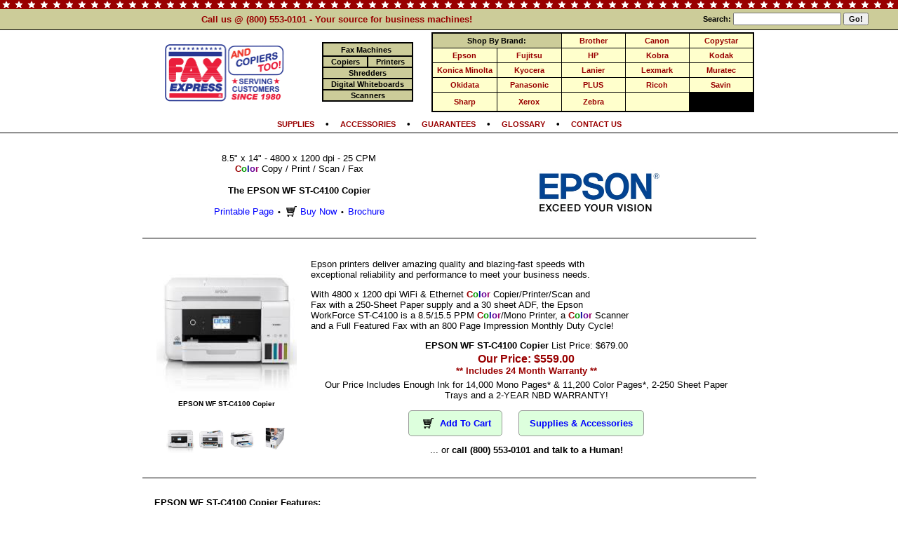

--- FILE ---
content_type: text/html; charset=UTF-8
request_url: http://andprinterstoo.com/copiers/Epson/EPSON-WF-ST-C4100-Copier.html
body_size: 48133
content:
<html><head><link rel="canonical" href="https://www.faxexpress.com/copiers/Epson/EPSON_WF_ST-C4100_Copier.html"><!-- Google tag (gtag.js) -->
<script async src="https://www.googletagmanager.com/gtag/js?id=G-K91MFWSF81"></script>
<script>
  window.dataLayer = window.dataLayer || [];
  function gtag(){dataLayer.push(arguments);}
  gtag('js', new Date());

  gtag('config', 'G-K91MFWSF81');
</script>


<script async src="https://www.googletagmanager.com/gtag/js?id=UA-109573190-1"></script>
<script>
  window.dataLayer = window.dataLayer || [];
  function gtag(){dataLayer.push(arguments);}
  gtag('js', new Date());

  gtag('config', 'UA-109573190-1');
</script>
<script type="text/javascript">
/* <![CDATA[ */
var google_conversion_id = 1072657969;
var google_custom_params = window.google_tag_params;
var google_remarketing_only = true;
/* ]]> */
</script>
<script type="text/javascript" src="//www.googleadservices.com/pagead/conversion.js">
</script>
<noscript>
<div style="display:inline;">
<img height="1" width="1" style="border-style:none;" alt="" src="//googleads.g.doubleclick.net/pagead/viewthroughconversion/1072657969/?guid=ON&amp;script=0"/>
</div>
</noscript>


<title>Epson ST-C4100 MFP | Epson ST-C4100 Copier | Epson ST-C4100 | Epson STC4100 | Epson ST C4100</title>
<meta http-equiv="Content-Type" content="text/html; charset=iso-8859-1">

<meta NAME="robots" CONTENT="FOLLOW,INDEX">

<meta property="og:type" content="website" /><meta property="og:image" content="https://www.FaxExpress.Com/graphics/epson/Epson-ST-C-4100.jpg" /><meta property="og:image:secure_url" content="https://www.FaxExpress.Com/graphics/epson/Epson-ST-C-4100.jpg" /><meta property="og:title" content="EPSON WF ST-C4100 Copier at Fax Express" /><meta property="og:description" content="With 4800 x 1200 dpi WiFi & Ethernet Color Copier/Printer/Scan and Fax with a 250-Sheet Paper supply and a 30 sheet ADF, the Epson WorkForce ST-C4100 is a 8.5/15.5 PPM Color/Mono Printer, a Color Scanner and a Full Featured Fax with an 800 Page Impression Monthly Duty Cycle! Fax Express is pleased to offer the EPSON WF ST-C4100 Copier.">
<script type="application/ld+json">
{
  "@context": "http://schema.org/",
  "@type": "Product",
  "name": "EPSON WF ST-C4100 Copier",
  "image": [
    "https://www.FaxExpress.Com/graphics/epson/Epson-ST-C-4100.jpg"
   ],
  "description": "With 4800 x 1200 dpi WiFi & Ethernet Color Copier/Printer/Scan and Fax with a 250-Sheet Paper supply and a 30 sheet ADF, the Epson WorkForce ST-C4100 is a 8.5/15.5 PPM Color/Mono Printer, a Color Scanner and a Full Featured Fax with an 800 Page Impression Monthly Duty Cycle! Fax Express is pleased to offer the EPSON WF ST-C4100 Copier.",
  "sku": "C11CJ60203",
  "brand": {
    "@type": "Thing",
    "name": "Epson"
  },
  "offers": {
    "@type": "Offer",
    "priceCurrency": "USD",
    "price": "559.00",
    "priceValidUntil": "2027-01-22",
    "availability": "http://schema.org/InStock",
    "url": "https://www.faxexpress.com/copiers/Epson/EPSON-WF-ST-C4100-Copier.html", 
    "seller": {
      "@type": "Organization",
      "name": "Fax Express"
    }
  }
}
</script>
<script language="JavaScript">

<!--
var leave = false;

function RemindEmPop() {
        var myurl='https://www.faxexpress.com/main/moreinfo.php?action=remind_them';
        var thiswin='toolbar=0,directories=0,menubar=0,scrollbars=1,resizable=0,width=480,height=390';
        if (leave)
                msg=open(myurl,'Reminder',thiswin);
	}

function IEFavorite() {
   if (window.external) 
	external.AddFavorite(location.href, 'Fax Express Fax Machines');
   else 
	alert("Your browser does not support Javascipt bookmarking.\nWhen using Netscape Navigator, press Control and D\n(CTRL-D) to add our site to your bookmarks.");
	} 

function LaunchInfoPop() {
	var thisurl='https://www.faxexpress.com/main/moreinfo.php?action=add_info&machine_id=104256';
	var mywin='toolbar=0,directories=0,menubar=0,scrollbars=1,resizable=0,width=400,height=150';
		msg=open(thisurl,'InfoCart',mywin);
	}

function LaunchBuyNow(machineid) {
	rnumb = Math.floor(Math.random()*10000000);

	var thisurl='https://www.faxexpress.com/main/moreinfo.php?action=buy_now&machine_id=' + machineid; 
	var mywin='toolbar=0,directories=0,menubar=0,scrollbars=1,resizable=0,width=400,height=200';
		msg=open(thisurl,'BuyNow' + rnumb,mywin);
	}

    // -->
    </script>
    <META name="Description" content="With 4800 x 1200 dpi WiFi & Ethernet Color Copier/Printer/Scan and Fax with a 250-Sheet Paper supply and a 30 sheet ADF, the Epson WorkForce ST-C4100 is a 8.5/15.5 PPM Color/Mono Printer, a Color Scanner and a Full Featured Fax with an 800 Page Impression Monthly Duty Cycle! Fax Express is pleased to offer the EPSON WF ST-C4100 Copier.">

<META name="keywords" content="Epson ST-C4100 MFP, Epson ST-C4100 Copier, Epson ST-C4100, Epson STC4100, Epson ST C4100Epson, EPSON WF ST-C4100 Copier, EPSON WF ST-C4100 Copier Price, copiers, copy machines, copier supplies, copy supplies, copier toner, copier paper">
	
<style type="text/css">
<!--
h1 {   padding:0px; margin:0px; display:inline;  font-family:  Arial, Helvetica, sans-serif; color: #000000;  
		font-weight: bold; font-size: 1em; text-decoration:none  }

.norm {  font-family:  Arial, Helvetica, sans-serif; color: #000000;  text-decoration:none; font-size: 10pt; }
A.norm:hover { color:#FFFFFF; }

.norm9 {  font-family:  Arial, Helvetica, sans-serif; color: #000000;  text-decoration:none; font-size: 9pt; }
A.norm9:hover { color:#FFFFFF; }

.norm8 {  font-family:  Arial, Helvetica, sans-serif; color: #000000;  text-decoration:none; font-size: 8pt; }
A.norm8:hover { color:#FFFFFF; }

.roll {  font-family:  Arial, Helvetica, sans-serif; color: #ffffff;  font-weight: 
bold; text-decoration:none; font-size: 9pt; }
A.roll:hover { color:#FFFFFF; }

.proll {  font-family:  Arial, Helvetica, sans-serif; color: #006699;  font-weight: 
bold; text-decoration:none; font-size: 9pt; }
A.proll:hover { color:#2A3890; }

.pbroll {  font-family:  Arial, Helvetica, sans-serif; color: #000000;  font-weight: 
bold; text-decoration:none; font-size: 10pt; }
A.pbroll:hover { color:#2A3890; }

.smallpbroll {  font-family:  Arial, Helvetica, sans-serif; color: #006699;  font-weight: 
bold; text-decoration:none; font-size: 8pt; }
A.smallpbroll:hover { color:#2A3890; }

.searchroll {  font-family:  Arial, Helvetica, sans-serif; color: #000000;  font-weight: 
bold; text-decoration:none; font-size: 8pt; }
A.searchroll:hover { color:#2A3890; }

.listroll {  font-family:  Arial, Helvetica, sans-serif; color: #990000;  font-weight: 
bold; text-decoration:none; font-size: 11pt; }
A.listroll:hover { color:#2A3890; }

.slistroll {  font-family:  Arial, Helvetica, sans-serif; color: #990000;  font-weight: 
bold; text-decoration:none; font-size: 9pt; }
A.slistroll:hover { color:#2A3890; }

.whiteroll8 {  font-family:  Arial, Helvetica, sans-serif; color: #ffffff;  font-weight: 
bold; text-decoration:none; font-size: 8pt; }
A.whiteroll8:hover { color:#2A3890; }

.whiteroll {  font-family:  Arial, Helvetica, sans-serif; color: #ffffff;  font-weight: 
bold; text-decoration:none; font-size: 9pt; }
A.whiteroll:hover { color:#FFFFFF; }

.bwhiteroll {  font-family:  Arial, Helvetica, sans-serif; color: #ffffff;  font-weight: 
bold; text-decoration:none; font-size: 11pt; }
A.bwhiteroll:hover { color:#2A3890; }

.red2roll {  font-family:  Arial, Helvetica, sans-serif; color: #990000;  font-weight: 
bold; text-decoration:none; font-size: 7pt; }
A.red2roll:hover { color:#000000; }

.redroll {  font-family:  Arial, Helvetica, sans-serif; color: #990000;  font-weight: 
bold; text-decoration:none; font-size: 8pt; }
A.redroll:hover { color:#000000; }

.blueroll {  font-family:  Arial, Helvetica, sans-serif; color: #000099;  font-weight: 
bold; text-decoration:none; font-size: 8pt; }
A.redroll:hover { color:#000000; }

.bblackroll {  font-family:  Arial, Helvetica, sans-serif; color: #000000;  font-weight: bold; 
text-decoration:none; font-size: 8pt; }
A.bblackroll:hover { color:#2A3890; }

.greenroll {  font-family:  Arial, Helvetica, sans-serif; color: #009900;  font-weight: 
bold; text-decoration:none; font-size: 8pt; }
A.redroll:hover { color:#000000; }

.lblackroll {  font-family:  Arial, Helvetica, sans-serif; color: #990000;  font-weight: bold; 
text-decoration:none; font-size: 8pt; }
A.lblackroll:hover { color:#000000; }

@media print {
	.noprint { display:none; }
	.noPrint { display:none; }
}

//--!></style>



<script src="/js/feather.js" type="text/javascript"></script>
<script src="/js/jquery-1.11.3.min.js" type="text/javascript"></script></head>

<body bgcolor="#FFFFFF" text="#000000" link="#0000FF" vlink="#990000" onunload=""  marginwidth="0" marginheight="0" leftmargin="0" rightmargin="0" topmargin="0> 

<span itemscope="" itemtype="http://schema.org/Product">
<meta itemprop="name" content="EPSON WF ST-C4100 Copier (New!)" />
<meta itemprop="url" content="/copiers/Epson/EPSON-WF-ST-C4100-Copier.html" />
<meta itemprop="description" content="With 4800 x 1200 dpi WiFi & Ethernet Color Copier/Printer/Scan and Fax with a 250-Sheet Paper supply and a 30 sheet ADF, the Epson WorkForce ST-C4100 is a 8.5/15.5 PPM Color/Mono Printer, a Color Scanner and a Full Featured Fax with an 800 Page Impression Monthly Duty Cycle! Fax Express is pleased to offer the EPSON WF ST-C4100 Copier." />
<meta itemprop="image" content="https://www.FaxExpress.Com/graphics/epson/Epson-ST-C-4100.jpg" />
<meta itemprop="manufacturer" content="Epson" />
<meta itemprop="brand" content="Epson" />
<meta itemprop="itemCondition" content="new" />
<meta itemprop="sku" content="C11CJ60203" />
<meta itemprop="mpn" content="C11CJ60203" />
<span itemprop="offers" itemscope="" itemtype="http://schema.org/Offer">
	<meta itemprop="price" content="559.00" />
	<meta itemprop="priceCurrency" content="USD" />
	<link itemprop="availability" href="http://schema.org/InStock" />
	</span>
</span>

<!--  -->
<div class="noprintHeader"><div align="center" class="noprintHeader">

<div align="center" style="padding:0px;border-bottom:1px solid black;">

  <table width="100%" border="0" cellspacing="0" cellpadding="0" bgcolor="#000000">
   <tr><td width="100%" colspan=4 bgcolor="#cccc99" 
		background="/imgs/new/star-red-white.gif"><img src="/imgs/trans.gif" 
		width=1 height=13></td></tr>

      <tr>
<td align=center bgcolor="#cccc99" width="75%"  style="padding:7px;">
<font
        face="arial" size=2 color="#990000"><b>
Call us @ (800) 553-0101 - Your source for business machines!</b></font>
</td>
      <td width="25%" align=center valign="middle" bgcolor="#cccc99">
<form method="get" action="/search.php" style="padding:0px;margin:0px;"><font
                class="searchroll"><nobr><b>Search:</b> <input class="searchroll" type="text" name="search_for" value="" size=20>
        <input type="hidden" name="site_loc" value="top_bar" class="searchroll">
        <input type="submit" value="Go!" class="searchroll">
</form>
        </td>
</tr> </table></div></DIV>
	<div  class="noprintHeader">
<div align=center style="background-color:#ffffff;">
  <table  width="875"  border="0" cellspacing="1" cellpadding="2">
    <tr><td width="160" rowspan="2" align="center" valign="middle"><div align=center><a  onclick="leave=false"  href="https://www.faxexpress.com"><img 
		src="/imgs/header-faxexpress-logo.png"  height="85" border=0 alt="Facsimile.Com: Fax Machines, Printers, Copiers and 
		Shredders"></a></div></td><td valign=middle width="130" colspan=1><div align="center"><table width="130" border="0" cellspacing="2" cellpadding="1" bgcolor="#000000"><tr><td width="100%" colspan=2  onMouseOver="this.bgColor='#FFFFFF'"  onMouseOut="this.bgColor='#cccc99';"  onClick="top.location.href='/fax_machines/';leave=false"  align=center valign="top"  bgcolor="#cccc99"> <img src="/imgs/fax/machines/fax_machines.gif" width="15" height="10" alt="Fax Machines"><font face="arial" size=2 color="#ffffff"><a  class="bblackroll"  href="/fax_machines/" title="Fax Machines"><b>Fax Machines</b></a> <img src="/imgs/fax/machines/fax_machines.gif" width="15" height="10" alt="Fax Machines"></td></tr><tr><td width="50%"  onMouseOver="this.bgColor='#FFFFFF'"  onMouseOut="this.bgColor='#cccc99';"  onClick="top.location.href='/copiers/';leave=false"  align=center valign="top"  bgcolor="#cccc99"><img src="/imgs/copiers/copiers.gif" width="1" height="10" alt="Copy Machines / Copiers"><font face="arial" size=3 color="#ffffff"><a  class="bblackroll" href="/copiers/" title="Copiers"><b>Copiers</b></a><img src="/imgs/copiers/copiers.gif" width="1" height="10" alt="Copy Machines / Copiers"></td><td width="50%"   onMouseOver="this.bgColor='#FFFFFF'"  onMouseOut="this.bgColor='#cccc99';"  onClick="top.location.href='/printers/';leave=false"  align=center valign="top"  bgcolor="#cccc99"><img src="/imgs/printers/printers.gif" width="1" height="10" alt="Printers / Laser Printers / Color Printers"><font face="arial" size=3 color="#ffffff"><a  class="bblackroll" title="Printers" href="/printers/"><b>Printers</b></a><img src="/imgs/printers/printers.gif"  width="1" height="10" alt="Printers / Laser Printers / Color Printers"></td></tr><tr><td width="100%" colspan=2  onMouseOver="this.bgColor='#FFFFFF'"  onMouseOut="this.bgColor='#cccc99';"  onClick="top.location.href='/shredders/';leave=false"  align=center valign="top"  bgcolor="#cccc99"><img src="/imgs/shredders/shredders.gif" width="15" height="10" alt="Paper Shredders"><font face="arial" size=3 color="#ffffff"><a  class="bblackroll" title="Shredders"  href="/shredders/"><b>Shredders</b></a><img src="/imgs/shredders/shredders.gif"  width="15" height="10" alt="Paper Shredders"></td></tr><tr><td width="100%" colspan=2  onMouseOver="this.bgColor='#FFFFFF'"  onMouseOut="this.bgColor='#cccc99';"  onClick="top.location.href='/shredders/';leave=false"  align=center valign="top"  bgcolor="#cccc99"> <img src="/imgs/whiteboards/whiteboards.gif" width="2" height="10" alt="Digital Whiteboards"><font face="arial" size=3 color="#ffffff"><a  class="bblackroll" title="Electronic Whiteboards" href="/whiteboards/"><b>Digital Whiteboards</b></a><img src="/imgs/whiteboards/whiteboards.gif" width="2" height="10" alt="Digital Whiteboards"></td></tr><tr><td width="100%" colspan=2  onMouseOver="this.bgColor='#FFFFFF'"  onMouseOut="this.bgColor='#cccc99';"  onClick="top.location.href='/scanners/';leave=false"  align=center valign="top"  bgcolor="#cccc99"> <img src="/imgs/scanners/scanners.gif" width="2" height="10" alt="Scanners"><font face="arial" size=3 color="#ffffff"><a  class="bblackroll" title="Scanners" href="/scanners/"><b>Scanners</b></a><img src="/imgs/scanners/scanners.gif" width="2" height="10" alt="Scanners"></td></tr></table></div></td><td valign=middle width="350"><div style="border:1px solid black;"><table border=0 cellpadding=2 width="100%" cellspacing=1 bgcolor="#000000"><Tr><td colspan=2 width="60%" bgcolor="#cccc99" align=center colspan=1>
			<font class="bblackroll"><b>Shop By Brand:</b></td><td align=center width="20%" style="padding-left:4px;padding-right:4px;padding-top:4px;padding-bottom:4px;" bgcolor="#ffffcc" onMouseOver="$(this).css('background-color', '#ffffff');"  onMouseOut="$(this).css('background-color', '#ffffcc');"><nobr><a class="lblackroll" href="https://www.faxexpress.com/machines/all/Brother">Brother</a></nobr></td><td align=center width="20%" style="padding-left:4px;padding-right:4px;padding-top:4px;padding-bottom:4px;" bgcolor="#ffffcc" onMouseOver="$(this).css('background-color', '#ffffff');"  onMouseOut="$(this).css('background-color', '#ffffcc');"><nobr><a class="lblackroll" href="https://www.faxexpress.com/machines/all/Canon">Canon</a></nobr></td><td align=center width="20%" style="padding-left:4px;padding-right:4px;padding-top:4px;padding-bottom:4px;" bgcolor="#ffffcc" onMouseOver="$(this).css('background-color', '#ffffff');"  onMouseOut="$(this).css('background-color', '#ffffcc');"><nobr><a class="lblackroll" href="https://www.faxexpress.com/machines/all/Copystar">Copystar</a></nobr></td></tr><tr><td align=center width="20%" style="padding-left:4px;padding-right:4px;padding-top:4px;padding-bottom:4px;" bgcolor="#ffffcc" onMouseOver="$(this).css('background-color', '#ffffff');"  onMouseOut="$(this).css('background-color', '#ffffcc');"><nobr><a class="lblackroll" href="https://www.faxexpress.com/machines/all/Epson">Epson</a></nobr></td><td align=center width="20%" style="padding-left:4px;padding-right:4px;padding-top:4px;padding-bottom:4px;" bgcolor="#ffffcc" onMouseOver="$(this).css('background-color', '#ffffff');"  onMouseOut="$(this).css('background-color', '#ffffcc');"><nobr><a class="lblackroll" href="https://www.faxexpress.com/machines/all/Fujitsu">Fujitsu</a></nobr></td><td align=center width="20%" style="padding-left:4px;padding-right:4px;padding-top:4px;padding-bottom:4px;" bgcolor="#ffffcc" onMouseOver="$(this).css('background-color', '#ffffff');"  onMouseOut="$(this).css('background-color', '#ffffcc');"><nobr><a class="lblackroll" href="https://www.faxexpress.com/machines/all/HP">HP</a></nobr></td><td align=center width="20%" style="padding-left:4px;padding-right:4px;padding-top:4px;padding-bottom:4px;" bgcolor="#ffffcc" onMouseOver="$(this).css('background-color', '#ffffff');"  onMouseOut="$(this).css('background-color', '#ffffcc');"><nobr><a class="lblackroll" href="https://www.faxexpress.com/machines/all/Kobra">Kobra</a></nobr></td><td align=center width="20%" style="padding-left:4px;padding-right:4px;padding-top:4px;padding-bottom:4px;" bgcolor="#ffffcc" onMouseOver="$(this).css('background-color', '#ffffff');"  onMouseOut="$(this).css('background-color', '#ffffcc');"><nobr><a class="lblackroll" href="https://www.faxexpress.com/machines/all/Kodak">Kodak</a></nobr></td></tr><tr><td align=center width="20%" style="padding-left:4px;padding-right:4px;padding-top:4px;padding-bottom:4px;" bgcolor="#ffffcc" onMouseOver="$(this).css('background-color', '#ffffff');"  onMouseOut="$(this).css('background-color', '#ffffcc');"><nobr><a class="lblackroll" href="https://www.faxexpress.com/machines/all/Konica+Minolta">Konica Minolta</a></nobr></td><td align=center width="20%" style="padding-left:4px;padding-right:4px;padding-top:4px;padding-bottom:4px;" bgcolor="#ffffcc" onMouseOver="$(this).css('background-color', '#ffffff');"  onMouseOut="$(this).css('background-color', '#ffffcc');"><nobr><a class="lblackroll" href="https://www.faxexpress.com/machines/all/Kyocera">Kyocera</a></nobr></td><td align=center width="20%" style="padding-left:4px;padding-right:4px;padding-top:4px;padding-bottom:4px;" bgcolor="#ffffcc" onMouseOver="$(this).css('background-color', '#ffffff');"  onMouseOut="$(this).css('background-color', '#ffffcc');"><nobr><a class="lblackroll" href="https://www.faxexpress.com/machines/all/Lanier">Lanier</a></nobr></td><td align=center width="20%" style="padding-left:4px;padding-right:4px;padding-top:4px;padding-bottom:4px;" bgcolor="#ffffcc" onMouseOver="$(this).css('background-color', '#ffffff');"  onMouseOut="$(this).css('background-color', '#ffffcc');"><nobr><a class="lblackroll" href="https://www.faxexpress.com/machines/all/Lexmark">Lexmark</a></nobr></td><td align=center width="20%" style="padding-left:4px;padding-right:4px;padding-top:4px;padding-bottom:4px;" bgcolor="#ffffcc" onMouseOver="$(this).css('background-color', '#ffffff');"  onMouseOut="$(this).css('background-color', '#ffffcc');"><nobr><a class="lblackroll" href="https://www.faxexpress.com/machines/all/Muratec">Muratec</a></nobr></td></tr><tr><td align=center width="20%" style="padding-left:4px;padding-right:4px;padding-top:4px;padding-bottom:4px;" bgcolor="#ffffcc" onMouseOver="$(this).css('background-color', '#ffffff');"  onMouseOut="$(this).css('background-color', '#ffffcc');"><nobr><a class="lblackroll" href="https://www.faxexpress.com/machines/all/Okidata">Okidata</a></nobr></td><td align=center width="20%" style="padding-left:4px;padding-right:4px;padding-top:4px;padding-bottom:4px;" bgcolor="#ffffcc" onMouseOver="$(this).css('background-color', '#ffffff');"  onMouseOut="$(this).css('background-color', '#ffffcc');"><nobr><a class="lblackroll" href="https://www.faxexpress.com/machines/all/Panasonic">Panasonic</a></nobr></td><td align=center width="20%" style="padding-left:4px;padding-right:4px;padding-top:4px;padding-bottom:4px;" bgcolor="#ffffcc" onMouseOver="$(this).css('background-color', '#ffffff');"  onMouseOut="$(this).css('background-color', '#ffffcc');"><nobr><a class="lblackroll" href="https://www.faxexpress.com/machines/all/PLUS">PLUS</a></nobr></td><td align=center width="20%" style="padding-left:4px;padding-right:4px;padding-top:4px;padding-bottom:4px;" bgcolor="#ffffcc" onMouseOver="$(this).css('background-color', '#ffffff');"  onMouseOut="$(this).css('background-color', '#ffffcc');"><nobr><a class="lblackroll" href="https://www.faxexpress.com/machines/all/Ricoh">Ricoh</a></nobr></td><td align=center width="20%" style="padding-left:4px;padding-right:4px;padding-top:4px;padding-bottom:4px;" bgcolor="#ffffcc" onMouseOver="$(this).css('background-color', '#ffffff');"  onMouseOut="$(this).css('background-color', '#ffffcc');"><nobr><a class="lblackroll" href="https://www.faxexpress.com/machines/all/Savin">Savin</a></nobr></td></tr><tr><td align=center width="20%" style="padding-left:4px;padding-right:4px;padding-top:4px;padding-bottom:4px;" bgcolor="#ffffcc" onMouseOver="$(this).css('background-color', '#ffffff');"  onMouseOut="$(this).css('background-color', '#ffffcc');"><nobr><a class="lblackroll" href="https://www.faxexpress.com/machines/all/Sharp">Sharp</a></nobr></td><td align=center width="20%" style="padding-left:4px;padding-right:4px;padding-top:4px;padding-bottom:4px;" bgcolor="#ffffcc" onMouseOver="$(this).css('background-color', '#ffffff');"  onMouseOut="$(this).css('background-color', '#ffffcc');"><nobr><a class="lblackroll" href="https://www.faxexpress.com/machines/all/Xerox">Xerox</a></nobr></td><td align=center width="20%" style="padding-left:4px;padding-right:4px;padding-top:4px;padding-bottom:4px;" bgcolor="#ffffcc" onMouseOver="$(this).css('background-color', '#ffffff');"  onMouseOut="$(this).css('background-color', '#ffffcc');"><nobr><a class="lblackroll" href="https://www.faxexpress.com/machines/all/Zebra">Zebra</a></nobr></td><td align=center width="20%" style="padding-left:4px;padding-right:4px;padding-top:4px;padding-bottom:4px;" bgcolor="#ffffcc">&nbsp;</td></tr></table></div></td>
    </tr>
    <tr>
</tr>
    </table></div>

<div align="center" style="border-top:0px solid black;border-bottom:1px solid black;padding:5px;"><font face="arial" size=2 color="#000000"><b> <a style="font-size:.85em;"  onclick="leave=false"  class="red2roll" href="/main/supplies.php">SUPPLIES</a>  &nbsp; &nbsp;&#8226;&nbsp; &nbsp;  <a style="font-size:.85em;"  onclick="leave=false"  class="red2roll" href="/main/supplies.php">ACCESSORIES</a>  &nbsp; &nbsp;&#8226;&nbsp; &nbsp;  <a style="font-size:.85em;"  onclick="leave=false"  class="red2roll" href="/main/guarantees.php">GUARANTEES</a>  &nbsp; &nbsp;&#8226;&nbsp; &nbsp;  <a style="font-size:.85em;"  onclick="leave=false"  class="red2roll" href="/main/glossary.php">GLOSSARY</a>  &nbsp; &nbsp;&#8226;&nbsp; &nbsp;  <a style="font-size:.85em;"  onclick="leave=false"  class="red2roll" href="/main/contactus.php">CONTACT US</a> </font>  </div><!--//head--></div><div align=center>
  <table  width="875"  border="0" cellspacing="0" cellpadding="0">
    <tr>
      <td colspan="3" align=center valign="top">

        <table width="100%" border="0" cellspacing="0" cellpadding="0">
          <tr>
            <td>
	<br>	<font face="Arial, Helvetica, sans-serif" size="2">
	<font face="Arial, Helvetica, sans-serif" size=2><div align=center><table border=0 width=100% cellpadding=10  cellspacing=0 bgcolor="#000000"><tr><td colspan=3 align=center bgcolor="#FFFFFF"><div align=center><table border=0 width="100%" cellpadding=0 cellspacing=0 bgcolor="#FFFFFF"><tr><td align=center width="33%" style="padding-bottom:20px;" bgcolor="#FFFFFF"><p align=center><font face="Arial, Helvetica, sans-serif" size=2>8.5&#34; x 14&#34; - 4800 x 1200 dpi  - 25 CPM<br><b><font color="#990000">C</font><font color="#009900">o</font><font color="#000099">l</font><font color="#660099">o</font><font color="#990066">r</font></b> Copy / Print /  Scan / Fax<br><h1>The EPSON WF ST-C4100 Copier</h1><br><br><small><a style="text-decoration: none;font-size:1.2em;" title="Printable page for the EPSON WF ST-C4100 Copier now!"  onclick="leave=false"  href="/print/104256" target="_blank">Printable Page</a> &nbsp;<b>&#8226;</b>&nbsp;<a style="text-decoration:none;font-size:1.2em;" title="Buy the EPSON WF ST-C4100 Copier now!" href="/store.php?action=buy_now&machine_id=104256"><img style="vertical-align:text-bottom;padding:0px 5px 0px 5px;" src="/imgs/cart.png" height=15 width=15 border=0>Buy Now</a> &nbsp;<b>&#8226;</b>&nbsp; <a style="font-size:1.2em;text-decoration:none;" title="View this machines complete product brochure"  href="https://www.FaxExpress.Com/pdfs/Epson-WF-ST-C4100-Brochure.pdf" target="_blank">Brochure</a></small></div></td><td width="33%" align=center valign=middle  bgcolor="#FFFFFF"><a title="EPSON WF ST-C4100 Copier Office Machines" href="/machines/all/Epson"><img src="/graphics/logos/epson.jpg" alt="Epson Copiers" width=175 border=0></a></div></td></tr></table><div id="machineImgBigDiv" style="background:#fff;border:1px solid #aaaaaa;margin-left:220px;margin-top:0px;padding:14px;display:none;position:absolute;"><a href="https://www.faxexpress.com/copiers/Epson/EPSON_WF_ST-C4100_Copier.html" title="EPSON WF ST-C4100 Copier"><img style="" id="machineImgBig" src="/trans.gif" width=500 height=500 border=0></a></div></td></tr><tr><td align=center colspan=3 style="border-top:1px solid black;padding-top:10px;" bgcolor="#FFFFFF"><div align=center><table border=0 cellspacing=0 cellpadding=10
		width="100%" bgcolor="#FFFFFF"><tr><td align=right colspan=1  bgcolor="#FFFFFF"><div align=center><a href="https://www.faxexpress.com/copiers/Epson/EPSON_WF_ST-C4100_Copier.html" title="EPSON WF ST-C4100 Copier"><img id="machineImg" src="/graphics/epson/Epson-ST-C-4100.jpg" alt="Epson Copiers:  The EPSON WF ST-C4100 Copier"
		width=200 height=200 onMouseOver="$('#machineImgBig').attr('src', $(this).attr('src')); $('#machineImgBigDiv').show();" onMouseOut="$('#machineImgBigDiv').hide();"  ></a>		<div align=center style="padding:10px 0px 10px 0px;"><font face="arial" size=1><strong>EPSON WF ST-C4100 Copier</strong></font></div>
		</div></div><div align=center><div align=center style="padding:15px 0px 0px 0px;max-width:200px;"><a href="https://www.faxexpress.com/copiers/Epson/EPSON_WF_ST-C4100_Copier.html" title="EPSON WF ST-C4100 Copier"><img alt="EPSON WF ST-C4100 Copier" onMouseOver="$('#machineImgBig').attr('src', $(this).attr('src')); $('#machineImgBigDiv').show(); $('#machineImg').attr('src', $(this).attr('src') );" onMouseOut="$('#machineImgBigDiv').hide();" src="/graphics/epson/Epson-ST-C-4100.jpg" alt="Epson Copiers:  The EPSON WF ST-C4100 Copier"
			width=40 height=40 style="cursor:pointer;padding:0px 2px 15px 2px;" border=0></a><a href="https://www.faxexpress.com/copiers/Epson/EPSON_WF_ST-C4100_Copier.html" title="EPSON WF ST-C4100 Copier"><img alt="EPSON WF ST-C4100 Copier" onMouseOver="$('#machineImgBig').attr('src', $(this).attr('src')); $('#machineImgBigDiv').show(); $('#machineImg').attr('src', $(this).attr('src') );" onMouseOut="$('#machineImgBigDiv').hide();" src="/graphics/epson/Epson-ST-C-4100-2.jpg" alt="Epson Copiers:  The EPSON WF ST-C4100 Copier"
			width=40 height=40 style="cursor:pointer;padding:0px 2px 15px 2px;" border=0></a><a href="https://www.faxexpress.com/copiers/Epson/EPSON_WF_ST-C4100_Copier.html" title="EPSON WF ST-C4100 Copier"><img alt="EPSON WF ST-C4100 Copier" onMouseOver="$('#machineImgBig').attr('src', $(this).attr('src')); $('#machineImgBigDiv').show(); $('#machineImg').attr('src', $(this).attr('src') );" onMouseOut="$('#machineImgBigDiv').hide();" src="/graphics/epson/Epson-ST-C-4100-3.jpg" alt="Epson Copiers:  The EPSON WF ST-C4100 Copier"
			width=40 height=40 style="cursor:pointer;padding:0px 2px 15px 2px;" border=0></a><a href="https://www.faxexpress.com/copiers/Epson/EPSON_WF_ST-C4100_Copier.html" title="EPSON WF ST-C4100 Copier"><img alt="EPSON WF ST-C4100 Copier" onMouseOver="$('#machineImgBig').attr('src', $(this).attr('src')); $('#machineImgBigDiv').show(); $('#machineImg').attr('src', $(this).attr('src') );" onMouseOut="$('#machineImgBigDiv').hide();" src="/graphics/epson/Epson-ST-C-4100-4.jpg" alt="Epson Copiers:  The EPSON WF ST-C4100 Copier"
			width=40 height=40 style="cursor:pointer;padding:0px 2px 15px 2px;" border=0></a></div></div></td><td align=left  bgcolor="#FFFFFF" ><font face="Arial, Helvetica, sans-serif" size=2><div align=left style="">Epson printers deliver amazing quality and blazing-fast speeds with<br>exceptional reliability and performance to meet your business needs.</div><p>With 4800 x 1200 dpi WiFi & Ethernet <b><font color="#990000">C</font><font color="#009900">o</font><font color="#000099">l</font><font color="#660099">o</font><font color="#990066">r</font></b> Copier/Printer/Scan and<br>Fax with a 250-Sheet Paper supply and a 30 sheet ADF, the Epson<br>WorkForce ST-C4100 is a 8.5/15.5 PPM <b><font color="#990000">C</font><font color="#009900">o</font><font color="#000099">l</font><font color="#660099">o</font><font color="#990066">r</font></b>/Mono Printer, a <b><font color="#990000">C</font><font color="#009900">o</font><font color="#000099">l</font><font color="#660099">o</font><font color="#990066">r</font></b> Scanner<br>and a Full Featured Fax with an 800 Page Impression Monthly Duty Cycle!</p></font><div align=center><font face="arial" size=2 color="#000000"><b>EPSON WF ST-C4100 Copier</b> List Price: $679.00 <br></font><font face="arial" size=2 color="#990000"><div align=center style="padding:3px;"><big><b>Our Price: $559.00</b></big><br><div style="font-family:arial;font-size:1em;color;#000099;clear:both;"><b>** Includes 24 Month Warranty **</b></div><div align=center class="norm" style="padding:5px 10px 5px 10px;">Our Price Includes Enough Ink for 14,000 Mono Pages* & 11,200 Color Pages*, 2-250 Sheet Paper Trays and a 2-YEAR NBD WARRANTY!</div></font><font face="arial" class="red2roll" size=2><div style="clear:both;"></div><div style="padding-top:20px;clear:both;padding-bottom:20px;" class="noPrint"><a  	style="font-size:10pt;border:1px solid #999999;border-radius:5px;text-decoration:none;padding:10px 15px 10px 15px;background-color:#ddffdd;" href="/store.php?action=buy_now&machine_id=104256"  title="Buy the EPSON WF ST-C4100 Copier now!"><img style="vertical-align:text-bottom;padding:0px 5px 0px 5px;" src="/imgs/cart.png" height=15 width=15 border=0> Add To Cart</a> <a style="font-size:10pt;border:1px solid #999999;border-radius:5px;text-decoration:none;margin-left:20px;padding:10px 15px 10px 15px;background-color:#ddffdd;" href="#supplies" title="Supplies and Accessories for the EPSON WF ST-C4100 Copier now!">Supplies &amp; Accessories</a> </div></font><div style="padding-top:3px;"><small>... or <b>call (800) 553-0101 and talk to a Human!</small></div></div><font face="Arial, Helvetica, sans-serif" size=2></td></tr></table></td></tr><tr><td  style="border-top:1px solid black;padding-top:20px;padding-bottom:20px;" bgcolor="#FFFFFF" colspan=3>
	<a name="features">
	<font face="arial" size=2><div align=center><table border=0 width="100%" cellpadding="5"><tr><td><font class="norm"><div align=left><b>EPSON WF ST-C4100 Copier Features:</b></td></tr></table></div></div></font><div align=center><table border=0 width=100% cellpadding=3>
<tr><td align=right ><font face="arial" size=2><b><nobr>Technology:&nbsp;</nobr></b></font></td><td align=left><font face="arial" size=2>4-<b><font color="#990000">C</font><font color="#009900">o</font><font color="#000099">l</font><font color="#660099">o</font><font color="#990066">r</font></b> Inkjet Copy, Print, Scan and Fax w/30-Sheet ADF, 2.4&#34; <b><font color="#990000">C</font><font color="#009900">o</font><font color="#000099">l</font><font color="#660099">o</font><font color="#990066">r</font></b> Touch Screen</font></td></tr>
<tr><td align=right ><font face="arial" size=2><b><nobr>Speed:&nbsp;</nobr></b></font></td><td align=left><font face="arial" size=2>Copy: 5.5 cpm / Print: 8.5 ppm / Warmup: 31 Seconds</font></td></tr>
<tr><td align=right ><font face="arial" size=2><b><nobr>Resolution:&nbsp;</nobr></b></font></td><td align=left><font face="arial" size=2>Copy up to: 1200 x 1200 dpi / Print up to:  4800 x 1200 dpi / Scan up to: 9600 dpi</font></td></tr>
<tr><td align=right ><font face="arial" size=2><b><nobr>Original Copy Size:&nbsp;</nobr></b></font></td><td align=left><font face="arial" size=2>Up to: 8.5&#34; x 11.7&#34; via Platen Top or Up to: 8.5&#34; x 14.0&#34; via 30 Page ADF</font></td></tr>
<tr><td align=right ><font face="arial" size=2><b><nobr>Media Type:&nbsp;</nobr></b></font></td><td align=left><font face="arial" size=2>Plain Paper, InkJet Paper, Photo Paper, Epson InkJet Papers, #10 Envelopes & MORE!</font></td></tr>
<tr><td align=right ><font face="arial" size=2><b><nobr>Paper Sizes:&nbsp;</nobr></b></font></td><td align=left><font face="arial" size=2>Minimum Size: 3.5&#34; x 5.0&#34; / Maximum Size: 8.5&#34; x 14.0&#34;</font></td></tr>
<tr><td align=right ><font face="arial" size=2><b><nobr>Paper Weight:&nbsp;</nobr></b></font></td><td align=left><font face="arial" size=2>Main Tray: 17 lb - 24 lb Bond</font></td></tr>
<tr><td align=right ><font face="arial" size=2><b><nobr>Output Paper Capacity:&nbsp;</nobr></b></font></td><td align=left><font face="arial" size=2>150 Sheets With Electronic Sorting and Duplex Two-Sided Output Standard</font></td></tr>
<tr><td align=right ><font face="arial" size=2><b><nobr>Input Paper Capacity:&nbsp;</nobr></b></font></td><td align=left><font face="arial" size=2>Main Trays: 1-250 Sheet Trays / ADF: 30 Sheets</font></td></tr>
<tr><td align=right ><font face="arial" size=2><b><nobr>Operating System:&nbsp;</nobr></b></font></td><td align=left><font face="arial" size=2>Windows: 7, 8, 8.1, 10, Server 2003 ~ 2019</font></td></tr>
<tr><td align=right ><font face="arial" size=2><b><nobr>Operating Systems:&nbsp;</nobr></b></font></td><td align=left><font face="arial" size=2>Mac OS X 10.6.8 ~ 10.15.x</font></td></tr>
<tr><td align=right ><font face="arial" size=2><b><nobr>Connectivity:&nbsp;</nobr></b></font></td><td align=left><font face="arial" size=2>Hi-Speed USB, Ethernet (10/100 Mbps), Wi-Fi 5, Wi-Fi Direct</font></td></tr>
<tr><td align=right ><font face="arial" size=2><b><nobr>Printer Language:&nbsp;</nobr></b></font></td><td align=left><font face="arial" size=2>Epson ESC/P-R</font></td></tr>
<tr><td align=right ><font face="arial" size=2><b><nobr>Copier Features:&nbsp;</nobr></b></font></td><td align=left><font face="arial" size=2>Auto Reduce/Enlarge (25%-400%), B/W, <b><font color="#990000">C</font><font color="#009900">o</font><font color="#000099">l</font><font color="#660099">o</font><font color="#990066">r</font></b> Balance, Enhancements, Background Remove,</font></td></tr>
<tr><td align=right ><font face="arial" size=2><b><nobr>&nbsp;</nobr></b></font></td><td align=left><font face="arial" size=2>Shadow Remove, Hole Punch Remove, ID Card Copy, 1-1, 1-2, 2-1, 2-2, Copy Preview</font></td></tr>
<tr><td align=right ><font face="arial" size=2><b><nobr>Duplex Copy Feature:&nbsp;</nobr></b></font></td><td align=left><font face="arial" size=2>8.5&#34; x 11.0&#34; SINGLE PASS Duplex Copy / 8.5&#34; x 14.0&#34; Operator Assisted Duplex Copy</font></td></tr>
<tr><td align=right ><font face="arial" size=2><b><nobr>Printer Features:&nbsp;</nobr></b></font></td><td align=left><font face="arial" size=2>Up to 4800 x 1200 dpi Duplex <b><font color="#990000">C</font><font color="#009900">o</font><font color="#000099">l</font><font color="#660099">o</font><font color="#990066">r</font></b> Network/PC Printing</font></td></tr>
<tr><td align=right ><font face="arial" size=2><b><nobr>Scanner Features:&nbsp;</nobr></b></font></td><td align=left><font face="arial" size=2>9600 dpi <b><font color="#990000">C</font><font color="#009900">o</font><font color="#000099">l</font><font color="#660099">o</font><font color="#990066">r</font></b> Scan-to: E-mail, Cloud, FTP, Network, PC, PDF, SMB, USB</font></td></tr>
<tr><td align=right ><font face="arial" size=2><b><nobr>Fax Features:&nbsp;</nobr></b></font></td><td align=left><font face="arial" size=2>33.6 Kbps Modem, PC-Fax Software, 200 Speed Dials 550 Page Memory and More!</font></td></tr>
<tr><td align=right ><font face="arial" size=2><b><nobr>Mobile / Wireless Printing:&nbsp;</nobr></b></font></td><td align=left><font face="arial" size=2>AirPrint, Android, Scan to Cloud, Mopria, Remote Print Driver, Epson Solutions</font></td></tr>
<tr><td align=right ><font face="arial" size=2><b><nobr>Dimensions (H x W x D):&nbsp;</nobr></b></font></td><td align=left><font face="arial" size=2>10.0&#34; x 16.4&#34; x 19.8&#34; (14.8 lbs. w/Out Options or Supplies)</font></td></tr></table></div></td></tr><form method="post" action="/store.php"><input type="hidden" name="action" value="multi_buy_now"><tr><td style="border-bottom:1px solid black;border-top:1px solid black;padding:25px 10px 25px 10px;" bgcolor="#FFFFFF" colspan=><a name="supplies"></a><font face="arial" size=2><div align=left><a style="text-decoration:none;color:#000000;" href="/main/supplies/machine_id/104256/EPSON+WF+ST-C4100+Copier+Toner+Drum.html"><b>EPSON WF ST-C4100 Supplies and Accessories</b></a></div></font><div align=center><table border=0 width=100% cellpadding=3><tr><td><img src="/trans.gif" height=5></td></tr><!-- product TS502120-S-->
<tr><td align=right><font face="arial" size=2><input class="noPrint" type="text" name="supply_50613"
					value="0" size=2></td><td align=left><font face="arial" size=2>$19.99</font></td><td align=left><font face="arial" size=2><nobr> <b>Epson WorkForce ST-C4100 Genuine Standard Capacity Black Ink Bottle</b>&nbsp;</nobr><small><br> &nbsp; &nbsp; &nbsp;<font color="#000099">Pigment Based Black Ink Bottle w/Sensormatic (Good for Approx. 7,500 ISO Pages)</font> &nbsp; (TS502120-S)</small></font></td><!-- /end product TS502120-S--><td align=left><font face="arial" size=2></font></td></tr><tr><td><img src="/trans.gif" height=5></td></tr><!-- product TS502220-S-->
<tr><td align=right><font face="arial" size=2><input class="noPrint" type="text" name="supply_50614"
					value="0" size=2></td><td align=left><font face="arial" size=2>$14.15</font></td><td align=left><font face="arial" size=2><nobr> <b>Epson WorkForce ST-C4100 Genuine Standard Capacity Cyan Ink Bottle</b>&nbsp;</nobr><small><br> &nbsp; &nbsp; &nbsp;<font color="#000099">Pigment Based Cyan Ink Bottle w/Sensormatic (Good for Approx. 6,000 ISO Pages)</font> &nbsp; (TS502220-S)</small></font></td><!-- /end product TS502220-S--><td align=left><font face="arial" size=2></font></td></tr><tr><td><img src="/trans.gif" height=5></td></tr><!-- product TS502320-S-->
<tr><td align=right><font face="arial" size=2><input class="noPrint" type="text" name="supply_50615"
					value="0" size=2></td><td align=left><font face="arial" size=2>$14.15</font></td><td align=left><font face="arial" size=2><nobr> <b>Epson WorkForce ST-C4100 Genuine Standard Capacity Magenta Ink Bottle</b>&nbsp;</nobr><small><br> &nbsp; &nbsp; &nbsp;<font color="#000099">Pigment Based Magenta Ink Bottle w/Sensormatic (Good for Approx. 6,000 ISO Pages)</font> &nbsp; (TS502320-S)</small></font></td><!-- /end product TS502320-S--><td align=left><font face="arial" size=2></font></td></tr><tr><td><img src="/trans.gif" height=5></td></tr><!-- product TS502420-S-->
<tr><td align=right><font face="arial" size=2><input class="noPrint" type="text" name="supply_50616"
					value="0" size=2></td><td align=left><font face="arial" size=2>$14.15</font></td><td align=left><font face="arial" size=2><nobr> <b>Epson WorkForce ST-C4100 Genuine Standard Capacity Yellow Ink Bottle</b>&nbsp;</nobr><small><br> &nbsp; &nbsp; &nbsp;<font color="#000099">Pigment Based Yellow Ink Bottle w/Sensormatic (Good for Approx. 6,000 ISO Pages)</font> &nbsp; (TS502420-S)</small></font></td><!-- /end product TS502420-S--><td align=left><font face="arial" size=2></font></td></tr><tr><td><img src="/trans.gif" height=5></td></tr><!-- product T04D100-->
<tr><td align=right><font face="arial" size=2><input class="noPrint" type="text" name="supply_50617"
					value="0" size=2></td><td align=left><font face="arial" size=2>$10.15</font></td><td align=left><font face="arial" size=2><nobr> <b>Epson WorkForce ST-C4100 Genuine New Maintenance Box</b>&nbsp;</nobr><small><br> &nbsp; &nbsp; &nbsp;<font color="#000099">Maintenance Box - Change as directed by Machine</font> &nbsp; (T04D100)</small></font></td><!-- /end product T04D100--><td align=left><font face="arial" size=2></font></td></tr><tr><td><img src="/trans.gif" height=5></td></tr><tr><td align=left colspan=3><font face="Arial" size=2><input type="submit"  class="noPrint"  value="Add Supplies/Accessories To Cart"></td></tr></table></div></td></tr></form><tr><td align=center colspan=3 bgcolor="#FFFFFF"><div style="color:#990000;font-size:.9em;padding:15px;">All of our low prices reflect a <b>3%</b> CWO discount. Item may differ from pictures. Most photos are provided by manufacturers and may be shown with options at added costs. Please see the options and features listed above or contact us to discuss further. </div><h2 style="font-size:1em;"><b>For information, current pricing and availability on <a href="/copiers/Epson/EPSON-WF-ST-C4100-Copier.html">The Epson WF ST-C4100</a>, <br>call us today at (800) 553-0101.</b> &nbsp;(M-F 9am to 5pm EST)</h2></font></td></tr></table></div></table></div><p align=center><font face="arial" size=2><a href="/machines/all/Epson">More <b>Epson Copiers</b></a><div align=left><font face="arial" size=1> &nbsp; &nbsp; <i>* Based on ITU-T Test Chart #1. </i></font></div>
            </td>
          </tr>
        </table>
      </td>
    </tr>
  </table>
</div><br><div class="noprintFooter"><div align="center"><table width="100%" border="0" cellspacing="1" cellpadding="0" bgcolor="#000000"><tr><td width="25%"  onMouseOver="this.bgColor='#FFFFFF'"  onMouseOut="this.bgColor='#cccc99';"  onClick="top.location.href='/fax_machines/';leave=false"  align=center valign="top"  bgcolor="#cccc99"><img src="/imgs/fax/machines/fax_machines.gif" width="15" height="10" alt="Fax Machines"><font face="arial" size=3 color="#ffffff"><a  class="bblackroll"  href="/fax_machines/" title="Fax Machines"><b>Fax Machines</b></a><img src="/imgs/fax/machines/fax_machines.gif" width="15" height="10" alt="Fax Machines"></td><td width="25%"  onMouseOver="this.bgColor='#FFFFFF'"  onMouseOut="this.bgColor='#cccc99';"  onClick="top.location.href='/copiers/';leave=false"  align=center valign="top"  bgcolor="#cccc99"> <img src="/imgs/copiers/copiers.gif" width="15"  height="10" alt="Copy Machines / Copiers"><font face="arial" size=3 color="#ffffff"> <a  class="bblackroll" href="/copiers/" title="Copiers"><b>Copiers</b></a> <img src="/imgs/copiers/copiers.gif" width="15" height="10" alt="Copy Machines / Copiers"></td><td width="25%"   onMouseOver="this.bgColor='#FFFFFF'"  onMouseOut="this.bgColor='#cccc99';"  onClick="top.location.href='/printers/';leave=false"  align=center valign="top"  bgcolor="#cccc99"> <img src="/imgs/printers/printers.gif" width="15" height="10" alt="Printers / Laser Printers / Color Printers"> <font face="arial" size=3 color="#ffffff"><a  class="bblackroll" title="Printers" href="/printers/"><b>Printers</b></a><img src="/imgs/printers/printers.gif"  width="15" height="10" alt="Printers / Laser Printers / Color Printers"></td><td width="25%"  onMouseOver="this.bgColor='#FFFFFF'"  onMouseOut="this.bgColor='#cccc99';"  onClick="top.location.href='/shredders/';leave=false"  align=center valign="top"  bgcolor="#cccc99"><img src="/imgs/shredders/shredders.gif" width="15" height="10" alt="Paper Shredders"><font face="arial" size=3 color="#ffffff"><a  class="bblackroll" title="Shredders" href="/shredders/"><b>Shredders</b></a> <img src="/imgs/shredders/shredders.gif" width="15" height="10" alt="Paper Shredders"></td></tr></table></div></div><div align=center  class="noprintFooter">
  <table width="100%" border="0" cellspacing="1" cellpadding="0" bgcolor="#000000">
   <tr><font face="arial" size=2 color="#000000"><b> <a style="font-size:.85em;"  onclick="leave=false"  class="red2roll" href="/main/supplies.php">SUPPLIES</a>  &nbsp; &nbsp;&#8226;&nbsp; &nbsp;  <a style="font-size:.85em;"  onclick="leave=false"  class="red2roll" href="/main/supplies.php">ACCESSORIES</a>  &nbsp; &nbsp;&#8226;&nbsp; &nbsp;  <a style="font-size:.85em;"  onclick="leave=false"  class="red2roll" href="/main/guarantees.php">GUARANTEES</a>  &nbsp; &nbsp;&#8226;&nbsp; &nbsp;  <a style="font-size:.85em;"  onclick="leave=false"  class="red2roll" href="/main/glossary.php">GLOSSARY</a>  &nbsp; &nbsp;&#8226;&nbsp; &nbsp;  <a style="font-size:.85em;"  onclick="leave=false"  class="red2roll" href="/main/contactus.php">CONTACT US</a> </font></tr></table></div>

<div align="center"   class="noprintFooter">
  <table width="100%" border="0" cellspacing="1" cellpadding="0" bgcolor="#000000">
   <tr>
      <td colspan="1" align=center valign="top"  bgcolor="#2A3890">
        <font face="arial" size=2 color="#ffffff"><bR><div align=center>Fax Express is your source for <b><a class="whiteroll" href="https://www.faxexpress.com/machines/copiers.html">Business Copiers</a></b>,
	<b><a class="whiteroll" href="https://www.faxexpress.com/machines/copiers.html">Office Copiers</a></b>, <b><a  class="whiteroll" href="https://www.faxexpress.com/machines/copiers.html">Copy Machines</a></b> and More!</div><p align=center> <font face=arial size=1><p align=center><b>Copyright 1996-2021 </b><a  onclick="leave=false"  class="whiteroll" 
href="https://www.faxexpress.com"><b>Fax Express</b></a> All rights reserved. This site is property <br>of Fax Express.  All other brand names &amp; trademarks are owned by their <br> respective companies. Please send questions or comments to: <b><a class="whiteroll"
href="mailto:info@andprinterstoo.com">info@andprinterstoo.com</a></b><br><Br>   <small>Powered By: <a href="https://www.Writing.Com/" target="_blank" class="whiteroll" title="creative writing @ writing.com">Writing.Com</a>
   <br><br>Site Keywords: 
   <b><a class="whiteroll" href="https://www.faxexpress.com"><strong>Copiers</strong></a></b>, 
   <b><a class="whiteroll" href="https://www.faxexpress.com"><strong>Business Copiers</strong></a></b>, 
   <b><a class="whiteroll" href="https://www.faxexpress.com"><strong>Laser Copiers</strong></a></b>, 
   <b><a class="whiteroll" href="https://www.faxexpress.com"><strong>Office Copiers</strong></a></b>,<br>
   <b><a class="whiteroll" href="https://www.faxexpress.com"><strong>Printers</strong></a></b>, 
   <b><a class="whiteroll" href="https://www.faxexpress.com"><strong>Color Printers</strong></a></b>, 
   <b><a class="whiteroll" href="https://www.faxexpress.com"><strong>Multifunction Printers</strong></a></b>, 
   <b><a class="whiteroll" href="https://www.faxexpress.com"><strong>Copiers</strong></a></b>, 
   <b><a class="whiteroll" href="https://www.faxexpress.com"><strong>Color Copiers</strong></a></b>, 
   <b><a class="whiteroll" href="https://www.faxexpress.com"><strong>Secure Shredders</strong></a></b></small>
      </p><br>
        </td>
    </tr>
   <tr><td width="100%" colspan=1 bgcolor="#990000"
                background="/imgs/new/star-red-white.gif"><img src="/imgs/trans.gif"
                alt="EPSON WF ST-C4100 Copier" width=1 height=13></td></tr>
   </table>
  </div>
<br>        
</body>
<!-- 01-22-2026 7:23am --></html>